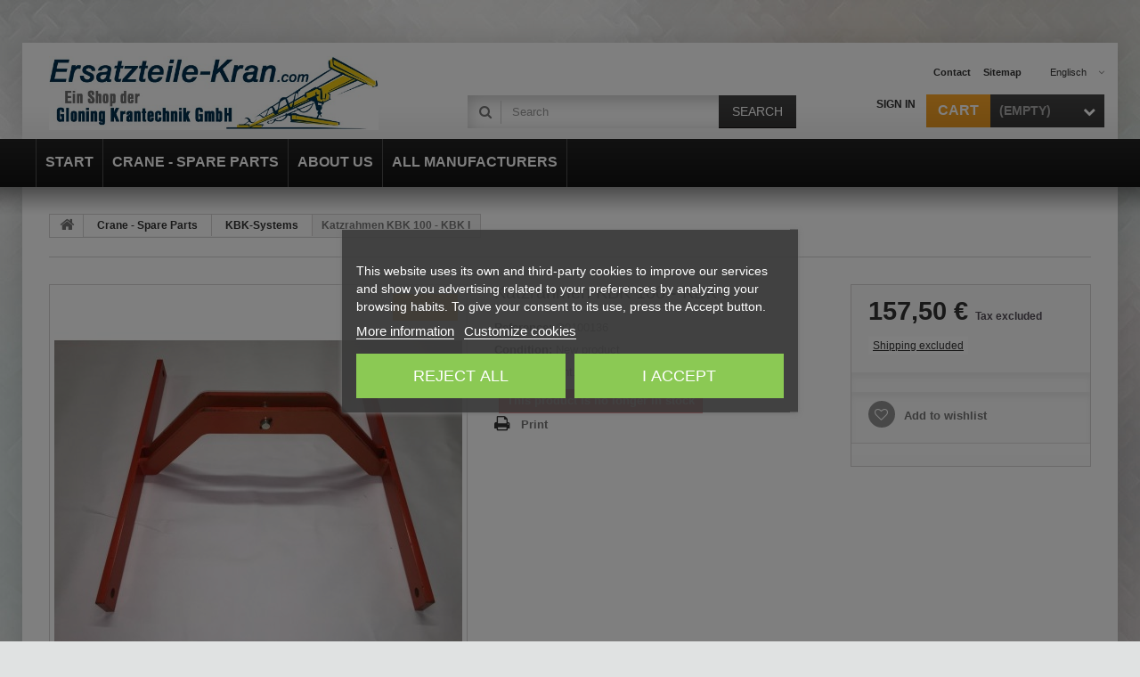

--- FILE ---
content_type: text/html; charset=utf-8
request_url: https://www.ersatzteile-kran.com/en/kbk-systems/243-katzrahmen-kbk-100-kbk-i.html
body_size: 16737
content:
<!DOCTYPE HTML>
<!--[if lt IE 7]> <html class="no-js lt-ie9 lt-ie8 lt-ie7" lang="en-en"><![endif]-->
<!--[if IE 7]><html class="no-js lt-ie9 lt-ie8 ie7" lang="en-en"><![endif]-->
<!--[if IE 8]><html class="no-js lt-ie9 ie8" lang="en-en"><![endif]-->
<!--[if gt IE 8]> <html class="no-js ie9" lang="en-en"><![endif]-->
<html lang="en-en">
	<head>
		<meta charset="utf-8" />
		<title>Katzrahmen KBK 100 - KBK I - Gloning Krantechnik GmbH</title>
					<meta name="description" content="Hersteller Ident.-Nr: 98060044" />
						<meta name="generator" content="PrestaShop" />
		<meta name="robots" content="index,follow" />
		<meta name="viewport" content="width=device-width, minimum-scale=0.25, maximum-scale=1.6, initial-scale=1.0" />
		<meta name="apple-mobile-web-app-capable" content="yes" />
		<link rel="icon" type="image/vnd.microsoft.icon" href="/img/favicon.ico?1674459895" />
		<link rel="shortcut icon" type="image/x-icon" href="/img/favicon.ico?1674459895" />
									<link rel="stylesheet" href="/themes/specialdev204-bootstrap/css/global.css" type="text/css" media="all" />
							<link rel="stylesheet" href="/themes/specialdev204-bootstrap/css/autoload/highdpi.css" type="text/css" media="all" />
							<link rel="stylesheet" href="/themes/specialdev204-bootstrap/css/autoload/responsive-tables.css" type="text/css" media="all" />
							<link rel="stylesheet" href="/themes/specialdev204-bootstrap/css/autoload/uniform.default.css" type="text/css" media="all" />
							<link rel="stylesheet" href="/js/jquery/plugins/fancybox/jquery.fancybox.css" type="text/css" media="all" />
							<link rel="stylesheet" href="/themes/specialdev204-bootstrap/css/product.css" type="text/css" media="all" />
							<link rel="stylesheet" href="/themes/specialdev204-bootstrap/css/print.css" type="text/css" media="print" />
							<link rel="stylesheet" href="/js/jquery/plugins/bxslider/jquery.bxslider.css" type="text/css" media="all" />
							<link rel="stylesheet" href="/modules/lgcookieslaw/views/css/lgcookieslaw_1_1.css" type="text/css" media="all" />
							<link rel="stylesheet" href="/modules/lgcookieslaw/views/css/front.css" type="text/css" media="all" />
							<link rel="stylesheet" href="/modules/lgcookieslaw/views/css/plugins/tooltipster/tooltipster.bundle.min.css" type="text/css" media="all" />
							<link rel="stylesheet" href="/modules/lgcookieslaw/views/css/plugins/tooltipster/tooltipster.borderless.min.css" type="text/css" media="all" />
							<link rel="stylesheet" href="/modules/lgcookieslaw/views/css/plugins/fancybox/jquery.fancybox.css" type="text/css" media="all" />
							<link rel="stylesheet" href="/themes/specialdev204-bootstrap/css/modules/blockcart/blockcart.css" type="text/css" media="all" />
							<link rel="stylesheet" href="/themes/specialdev204-bootstrap/css/modules/blockcategories/blockcategories.css" type="text/css" media="all" />
							<link rel="stylesheet" href="/themes/specialdev204-bootstrap/css/modules/blockcurrencies/blockcurrencies.css" type="text/css" media="all" />
							<link rel="stylesheet" href="/themes/specialdev204-bootstrap/css/modules/blocklanguages/blocklanguages.css" type="text/css" media="all" />
							<link rel="stylesheet" href="/themes/specialdev204-bootstrap/css/modules/blocknewsletter/blocknewsletter.css" type="text/css" media="all" />
							<link rel="stylesheet" href="/themes/specialdev204-bootstrap/css/modules/blocksearch/blocksearch.css" type="text/css" media="all" />
							<link rel="stylesheet" href="/js/jquery/plugins/autocomplete/jquery.autocomplete.css" type="text/css" media="all" />
							<link rel="stylesheet" href="/themes/specialdev204-bootstrap/css/modules/blocktags/blocktags.css" type="text/css" media="all" />
							<link rel="stylesheet" href="/themes/specialdev204-bootstrap/css/modules/blocktopmenu/css/superfish-modified.css" type="text/css" media="all" />
							<link rel="stylesheet" href="/themes/specialdev204-bootstrap/css/modules/blockuserinfo/blockuserinfo.css" type="text/css" media="all" />
							<link rel="stylesheet" href="/themes/specialdev204-bootstrap/css/modules/blockviewed/blockviewed.css" type="text/css" media="all" />
							<link rel="stylesheet" href="/themes/specialdev204-bootstrap/css/modules/blockwishlist/blockwishlist.css" type="text/css" media="all" />
							<link rel="stylesheet" href="/themes/specialdev204-bootstrap/css/modules/productcomments/productcomments.css" type="text/css" media="all" />
							<link rel="stylesheet" href="/themes/specialdev204-bootstrap/css/modules/blockpermanentlinks/blockpermanentlinks.css" type="text/css" media="all" />
							<link rel="stylesheet" href="/modules/paypal/views/css/paypal.css" type="text/css" media="all" />
							<link rel="stylesheet" href="/modules/sdthemeconfigurator/views/css/hooks.css" type="text/css" media="all" />
							<link rel="stylesheet" href="/themes/specialdev204-bootstrap/css/modules/mailalerts/mailalerts.css" type="text/css" media="all" />
							<link rel="stylesheet" href="/modules/advancedeucompliance/views/css/aeuc_front.css" type="text/css" media="all" />
							<link rel="stylesheet" href="/themes/specialdev204-bootstrap/css/product_list.css" type="text/css" media="all" />
										<script type="text/javascript">
var CUSTOMIZE_TEXTFIELD = 1;
var FancyboxI18nClose = 'Close';
var FancyboxI18nNext = 'Next';
var FancyboxI18nPrev = 'Previous';
var PS_CATALOG_MODE = false;
var added_to_wishlist = 'The product was successfully added to your wishlist.';
var ajax_allowed = true;
var ajaxsearch = true;
var allowBuyWhenOutOfStock = false;
var attribute_anchor_separator = '-';
var attributesCombinations = [];
var availableLaterValue = '';
var availableNowValue = '';
var baseDir = 'https://www.ersatzteile-kran.com/';
var baseUri = 'https://www.ersatzteile-kran.com/';
var blocksearch_type = 'top';
var confirm_report_message = 'Are you sure that you want to report this comment?';
var contentOnly = false;
var currency = {"id":1,"name":"Euro","iso_code":"EUR","iso_code_num":"978","sign":"\u20ac","blank":"1","conversion_rate":"1.000000","deleted":"0","format":"2","decimals":"1","active":"1","prefix":"","suffix":" \u20ac","id_shop_list":null,"force_id":false};
var currencyBlank = 1;
var currencyFormat = 2;
var currencyRate = 1;
var currencySign = '€';
var currentDate = '2026-01-11 03:21:11';
var customerGroupWithoutTax = true;
var customizationFields = false;
var customizationId = null;
var customizationIdMessage = 'Customization #';
var default_eco_tax = 0;
var delete_txt = 'Delete';
var displayList = false;
var displayPrice = 1;
var doesntExist = 'This combination does not exist for this product. Please select another combination.';
var doesntExistNoMore = 'This product is no longer in stock';
var doesntExistNoMoreBut = 'with those attributes but is available with others.';
var ecotaxTax_rate = 0;
var fieldRequired = 'Please fill in all the required fields before saving your customization.';
var freeProductTranslation = 'Free!';
var freeShippingTranslation = 'Free shipping!';
var generated_date = 1768098071;
var groupReduction = 0;
var hasDeliveryAddress = false;
var idDefaultImage = 574;
var id_lang = 2;
var id_product = 243;
var img_dir = 'https://www.ersatzteile-kran.com/themes/specialdev204-bootstrap/img/';
var img_prod_dir = 'https://www.ersatzteile-kran.com/img/p/';
var img_ps_dir = 'https://www.ersatzteile-kran.com/img/';
var instantsearch = false;
var isGuest = 0;
var isLogged = 0;
var isMobile = false;
var jqZoomEnabled = false;
var loggin_required = 'You must be logged in to manage your wishlist.';
var maxQuantityToAllowDisplayOfLastQuantityMessage = 3;
var minimalQuantity = 1;
var moderation_active = true;
var mywishlist_url = 'https://www.ersatzteile-kran.com/en/module/blockwishlist/mywishlist';
var noTaxForThisProduct = false;
var oosHookJsCodeFunctions = [];
var page_name = 'product';
var placeholder_blocknewsletter = 'Enter your e-mail';
var priceDisplayMethod = 1;
var priceDisplayPrecision = 2;
var productAvailableForOrder = true;
var productBasePriceTaxExcl = 157.5;
var productBasePriceTaxExcluded = 157.5;
var productBasePriceTaxIncl = 187.425;
var productHasAttributes = false;
var productPrice = 157.5;
var productPriceTaxExcluded = 157.5;
var productPriceTaxIncluded = 187.425;
var productPriceWithoutReduction = 157.5;
var productReference = 'Q0100136';
var productShowPrice = true;
var productUnitPriceRatio = 0;
var product_fileButtonHtml = 'Choose File';
var product_fileDefaultHtml = 'No file selected';
var product_specific_price = [];
var productcomment_added = 'Your comment has been added!';
var productcomment_added_moderation = 'Your comment has been added and will be available once approved by a moderator.';
var productcomment_ok = 'OK';
var productcomment_title = 'New comment';
var productcomments_controller_url = 'https://www.ersatzteile-kran.com/en/module/productcomments/default';
var productcomments_url_rewrite = true;
var quantitiesDisplayAllowed = true;
var quantityAvailable = 0;
var quickView = true;
var reduction_percent = 0;
var reduction_price = 0;
var removingLinkText = 'remove this product from my cart';
var roundMode = 2;
var search_url = 'https://www.ersatzteile-kran.com/en/suche';
var secure_key = '562f19633db6759eeaa5ce6b35cd95cf';
var specific_currency = false;
var specific_price = 0;
var static_token = 'ba10a9d4a8025676d9d78acce426b5f7';
var stock_management = 1;
var taxRate = 19;
var toBeDetermined = 'To be determined';
var token = 'ba10a9d4a8025676d9d78acce426b5f7';
var uploading_in_progress = 'Uploading in progress, please be patient.';
var usingSecureMode = true;
var wishlistProductsIds = false;
</script>

						<script type="text/javascript" src="/js/jquery/jquery-1.11.0.min.js"></script>
						<script type="text/javascript" src="/js/jquery/jquery-migrate-1.2.1.min.js"></script>
						<script type="text/javascript" src="/js/jquery/plugins/jquery.easing.js"></script>
						<script type="text/javascript" src="/js/tools.js"></script>
						<script type="text/javascript" src="/themes/specialdev204-bootstrap/js/global.js"></script>
						<script type="text/javascript" src="/themes/specialdev204-bootstrap/js/autoload/10-bootstrap.min.js"></script>
						<script type="text/javascript" src="/themes/specialdev204-bootstrap/js/autoload/15-jquery.total-storage.min.js"></script>
						<script type="text/javascript" src="/themes/specialdev204-bootstrap/js/autoload/15-jquery.uniform-modified.js"></script>
						<script type="text/javascript" src="/js/jquery/plugins/fancybox/jquery.fancybox.js"></script>
						<script type="text/javascript" src="/themes/specialdev204-bootstrap/js/products-comparison.js"></script>
						<script type="text/javascript" src="/js/jquery/plugins/jquery.idTabs.js"></script>
						<script type="text/javascript" src="/js/jquery/plugins/jquery.scrollTo.js"></script>
						<script type="text/javascript" src="/js/jquery/plugins/jquery.serialScroll.js"></script>
						<script type="text/javascript" src="/js/jquery/plugins/bxslider/jquery.bxslider.js"></script>
						<script type="text/javascript" src="/themes/specialdev204-bootstrap/js/product.js"></script>
						<script type="text/javascript" src="/modules/lgcookieslaw/views/js/plugins/tooltipster/tooltipster.bundle.min.js"></script>
						<script type="text/javascript" src="/modules/lgcookieslaw/views/js/front.js"></script>
						<script type="text/javascript" src="/modules/lgcookieslaw/views/js/plugins/fancybox/jquery.fancybox.js"></script>
						<script type="text/javascript" src="/themes/specialdev204-bootstrap/js/modules/blockcart/ajax-cart.js"></script>
						<script type="text/javascript" src="/themes/specialdev204-bootstrap/js/tools/treeManagement.js"></script>
						<script type="text/javascript" src="/themes/specialdev204-bootstrap/js/modules/blocknewsletter/blocknewsletter.js"></script>
						<script type="text/javascript" src="/js/jquery/plugins/autocomplete/jquery.autocomplete.js"></script>
						<script type="text/javascript" src="/themes/specialdev204-bootstrap/js/modules/blocksearch/blocksearch.js"></script>
						<script type="text/javascript" src="/themes/specialdev204-bootstrap/js/modules/blocktopmenu/js/hoverIntent.js"></script>
						<script type="text/javascript" src="/themes/specialdev204-bootstrap/js/modules/blocktopmenu/js/superfish-modified.js"></script>
						<script type="text/javascript" src="/themes/specialdev204-bootstrap/js/modules/blocktopmenu/js/blocktopmenu.js"></script>
						<script type="text/javascript" src="/themes/specialdev204-bootstrap/js/modules/blockwishlist/js/ajax-wishlist.js"></script>
						<script type="text/javascript" src="/modules/productcomments/js/jquery.rating.pack.js"></script>
						<script type="text/javascript" src="/themes/specialdev204-bootstrap/js/modules/mailalerts/mailalerts.js"></script>
						<script type="text/javascript" src="/modules/productcomments/js/jquery.textareaCounter.plugin.js"></script>
						<script type="text/javascript" src="/themes/specialdev204-bootstrap/js/modules/productcomments/js/productcomments.js"></script>
							
<script type="text/javascript">
    var lgcookieslaw_consent_mode = 0;
    var lgcookieslaw_ms_consent_mode = 0;
    var lgcookieslaw_banner_url_ajax_controller = "https://www.ersatzteile-kran.com/en/module/lgcookieslaw/ajax"; 
    var lgcookieslaw_cookie_values = null; 
    var lgcookieslaw_saved_preferences = 0;
    var lgcookieslaw_ajax_calls_token = "0bec67a1ae81478a0cf791b78a0d8ae9";
    var lgcookieslaw_reload = 0;
    var lgcookieslaw_block_navigation = 1;
    var lgcookieslaw_banner_position = 3;
    var lgcookieslaw_show_fixed_button = 1;
    var lgcookieslaw_save_user_consent = 1;
    var lgcookieslaw_reject_cookies_when_closing_banner = 0;
    var lgcookieslaw_id_banner = "683232be13c44";
</script>

    
 
<script defer type="text/javascript">/*
 *
 *  2007-2024 PayPal
 *
 *  NOTICE OF LICENSE
 *
 *  This source file is subject to the Academic Free License (AFL 3.0)
 *  that is bundled with this package in the file LICENSE.txt.
 *  It is also available through the world-wide-web at this URL:
 *  http://opensource.org/licenses/afl-3.0.php
 *  If you did not receive a copy of the license and are unable to
 *  obtain it through the world-wide-web, please send an email
 *  to license@prestashop.com so we can send you a copy immediately.
 *
 *  DISCLAIMER
 *
 *  Do not edit or add to this file if you wish to upgrade PrestaShop to newer
 *  versions in the future. If you wish to customize PrestaShop for your
 *  needs please refer to http://www.prestashop.com for more information.
 *
 *  @author 2007-2024 PayPal
 *  @author 202 ecommerce <tech@202-ecommerce.com>
 *  @copyright PayPal
 *  @license http://opensource.org/licenses/osl-3.0.php Open Software License (OSL 3.0)
 *
 */


    

function updateFormDatas()
{
	var nb = $('#quantity_wanted').val();
	var id = $('#idCombination').val();

	$('.paypal_payment_form input[name=quantity]').val(nb);
	$('.paypal_payment_form input[name=id_p_attr]').val(id);
}
	
$(document).ready( function() {
    
		var baseDirPP = baseDir.replace('http:', 'https:');
		
	if($('#in_context_checkout_enabled').val() != 1)
	{
        $(document).on('click','#payment_paypal_express_checkout', function() {
			$('#paypal_payment_form_cart').submit();
			return false;
		});
	}


	var jquery_version = $.fn.jquery.split('.');
	if(jquery_version[0]>=1 && jquery_version[1] >= 7)
	{
		$('body').on('submit',".paypal_payment_form", function () {
			updateFormDatas();
		});
	}
	else {
		$('.paypal_payment_form').live('submit', function () {
			updateFormDatas();
		});
	}

	function displayExpressCheckoutShortcut() {
		var id_product = $('input[name="id_product"]').val();
		var id_product_attribute = $('input[name="id_product_attribute"]').val();
		$.ajax({
			type: "GET",
			url: baseDirPP+'/modules/paypal/express_checkout/ajax.php',
			data: { get_qty: "1", id_product: id_product, id_product_attribute: id_product_attribute },
			cache: false,
			success: function(result) {
				if (result == '1') {
					$('#container_express_checkout').slideDown();
				} else {
					$('#container_express_checkout').slideUp();
				}
				return true;
			}
		});
	}

	$('select[name^="group_"]').change(function () {
		setTimeout(function(){displayExpressCheckoutShortcut()}, 500);
	});

	$('.color_pick').click(function () {
		setTimeout(function(){displayExpressCheckoutShortcut()}, 500);
	});

    if($('body#product').length > 0) {
        setTimeout(function(){displayExpressCheckoutShortcut()}, 500);
    }
	
	
			

	var modulePath = 'modules/paypal';
	var subFolder = '/integral_evolution';

	var fullPath = baseDirPP + modulePath + subFolder;
	var confirmTimer = false;
		
	if ($('form[target="hss_iframe"]').length == 0) {
		if ($('select[name^="group_"]').length > 0)
			displayExpressCheckoutShortcut();
		return false;
	} else {
		checkOrder();
	}

	function checkOrder() {
		if(confirmTimer == false)
			confirmTimer = setInterval(getOrdersCount, 1000);
	}

	});


</script>
<link rel="canonical" href="https://www.ersatzteile-kran.com/en/kbk-systems/243-katzrahmen-kbk-100-kbk-i.html" />
		<!--[if IE 8]>
		<script src="https://oss.maxcdn.com/libs/html5shiv/3.7.0/html5shiv.js"></script>
		<script src="https://oss.maxcdn.com/libs/respond.js/1.3.0/respond.min.js"></script>
		<![endif]-->
	</head>
	<body id="product" class="product product-243 product-katzrahmen-kbk-100-kbk-i category-15 category-kbk-systems hide-left-column hide-right-column lang_en">
					<div id="page">
			<div class="header-container">
				<header id="header">
																										<div class="nav">
							<div class="container">
								<div class="row">
									<nav><div id="header_logo">
	<a href="https://www.ersatzteile-kran.com/" title="Gloning Krantechnik GmbH">
		<img class="logo img-responsive" src="https://www.ersatzteile-kran.com/img/wwwersatzteile-krancom-logo-1446444336.jpg" alt="Gloning Krantechnik GmbH"/>
	</a>
</div><!-- Block languages module -->
	<div id="languages-block-top" class="languages-block">
														<div class="current">
					<span>Englisch</span>
				</div>
							<ul id="first-languages" class="languages-block_ul toogle_content">
							<li >
																				<a href="https://www.ersatzteile-kran.com/de/kbk-systeme/243-katzrahmen-kbk-100-kbk-i.html" title="Deutsch (German)">
															<span>Deutsch</span>
									</a>
								</li>
							<li class="selected">
										<span>Englisch</span>
								</li>
					</ul>
	</div>
<!-- /Block languages module -->
<!-- Block permanent links module HEADER -->
<ul id="header_links">
	<li id="header_link_contact"><a href="https://www.ersatzteile-kran.com/en/kontaktieren-sie-uns" title="contact">contact</a></li>
	<li id="header_link_sitemap"><a href="https://www.ersatzteile-kran.com/en/sitemap" title="sitemap">sitemap</a></li>
</ul>
<!-- /Block permanent links module HEADER -->
<!-- MODULE Block cart -->
<div class="block-shopping_cart clearfix">
	<div class="shopping_cart">
		<a href="https://www.ersatzteile-kran.com/en/bestellung" title="View my shopping cart" rel="nofollow">
			<b><em>Cart</em></b>
			<span class="ajax_cart_quantity unvisible">0</span>
			<span class="ajax_cart_product_txt unvisible">Product</span>
			<span class="ajax_cart_product_txt_s unvisible">Products</span>
			<span class="ajax_cart_total unvisible">
							</span>
			<span class="ajax_cart_no_product">(empty)</span>
					</a>
					<div class="cart_block block exclusive">
				<div class="block_content">
					<!-- block list of products -->
					<div class="cart_block_list">
												<p class="cart_block_no_products">
							No products
						</p>
																		<div class="cart-prices">
							<div class="cart-prices-line first-line">
								<span class="price cart_block_shipping_cost ajax_cart_shipping_cost unvisible">
																			 To be determined																	</span>
								<span class="unvisible">
									Shipping
								</span>
							</div>
																					<div class="cart-prices-line last-line">
								<span class="price cart_block_total ajax_block_cart_total">0,00 €</span>
								<span>Total</span>
							</div>
															<p>
																	Prices are tax excluded
																</p>
													</div>
						<p class="cart-buttons">
							<a id="button_order_cart" class="btn btn-default button button-small" href="https://www.ersatzteile-kran.com/en/bestellung" title="Check out" rel="nofollow">
								<span>
									Check out<i class="icon-chevron-right right"></i>
								</span>
							</a>
						</p>
					</div>
				</div>
			</div><!-- .cart_block -->
			</div>
</div>

	<div id="layer_cart">
		<div class="clearfix">
			<div class="layer_cart_product col-xs-12 col-md-6">
				<span class="cross" title="Close window"></span>
				<span class="title">
					<i class="icon-check"></i>Product successfully added to your shopping cart
				</span>
				<div class="product-image-container layer_cart_img">
				</div>
				<div class="layer_cart_product_info">
					<span id="layer_cart_product_title" class="product-name"></span>
					<span id="layer_cart_product_attributes"></span>
					<div>
						<strong class="dark">Quantity</strong>
						<span id="layer_cart_product_quantity"></span>
					</div>
					<div>
						<strong class="dark">Total</strong>
						<span id="layer_cart_product_price"></span>
					</div>
				</div>
			</div>
			<div class="layer_cart_cart col-xs-12 col-md-6">
				<span class="title">
					<!-- Plural Case [both cases are needed because page may be updated in Javascript] -->
					<span class="ajax_cart_product_txt_s  unvisible">
						There are <span class="ajax_cart_quantity">0</span> items in your cart.
					</span>
					<!-- Singular Case [both cases are needed because page may be updated in Javascript] -->
					<span class="ajax_cart_product_txt ">
						There is 1 item in your cart.
					</span>
				</span>
				<div class="layer_cart_row">
					<strong class="dark">
						Total products
																					(tax excl.)
																		</strong>
					<span class="ajax_block_products_total">
											</span>
				</div>

								<div class="layer_cart_row">
					<strong class="dark unvisible">
						Total shipping&nbsp;(tax excl.)					</strong>
					<span class="ajax_cart_shipping_cost unvisible">
													 To be determined											</span>
				</div>
								<div class="layer_cart_row">
					<strong class="dark">
						Total
																					(tax excl.)
																		</strong>
					<span class="ajax_block_cart_total">
											</span>
				</div>
				<div class="button-container">
					<span class="continue btn btn-default button exclusive-medium" title="Continue shopping">
						<span>
							<i class="icon-chevron-left left"></i>Continue shopping
						</span>
					</span>
					<a class="btn btn-default button button-medium"	href="https://www.ersatzteile-kran.com/en/bestellung" title="Proceed to checkout" rel="nofollow">
						<span>
							Proceed to checkout<i class="icon-chevron-right right"></i>
						</span>
					</a>
				</div>
			</div>
		</div>
		<div class="crossseling"></div>
	</div> <!-- #layer_cart -->
	<div class="layer_cart_overlay"></div>

<!-- /MODULE Block cart -->
<!-- Block user information module NAV  -->
<div class="block-user_info">
	<div class="header_user_info">
					<a class="login" href="https://www.ersatzteile-kran.com/en/mein-Konto" rel="nofollow" title="Log in to your customer account">
				Sign in
			</a>
			</div>
	</div>
<!-- /Block usmodule NAV --><!-- Block search module TOP -->
<div id="search_block_top" class="clearfix">
	<form id="searchbox" method="get" action="//www.ersatzteile-kran.com/en/suche" >
		<input type="hidden" name="controller" value="search" />
		<input type="hidden" name="orderby" value="position" />
		<input type="hidden" name="orderway" value="desc" />
		<input class="search_query form-control" type="text" id="search_query_top" name="search_query" placeholder="Search" value="" />
		<button type="submit" name="submit_search" class="btn btn-default button-search">
			<span>Search</span>
		</button>
	</form>
</div>
<!-- /Block search module TOP --></nav>
								</div>
							</div>
						</div>
										<div>
						<div class="row-top">
							<div class="container">
								<div class="row">
										<!-- Menu -->
	<div id="block_top_menu" class="sf-contener clearfix">
		<div class="cat-title">Menu</div>
		<ul class="sf-menu clearfix menu-content">
			<li><a href="https://www.ersatzteile-kran.com/en/" title="Start">Start</a><ul><li><a href="https://www.ersatzteile-kran.com/en/12-crane-spare-parts" title="Crane - Spare Parts">Crane - Spare Parts</a><ul><li><a href="https://www.ersatzteile-kran.com/en/13-rope-hoist" title="Rope Hoist">Rope Hoist</a></li><li><a href="https://www.ersatzteile-kran.com/en/14-chain-hoist" title="Chain Hoist">Chain Hoist</a></li><li><a href="https://www.ersatzteile-kran.com/en/15-kbk-systems" title="KBK-Systems">KBK-Systems</a></li><li><a href="https://www.ersatzteile-kran.com/en/16-wheel-blocks" title="Wheel Blocks">Wheel Blocks</a></li><li><a href="https://www.ersatzteile-kran.com/en/17-rope-guides" title="Rope Guides">Rope Guides</a></li><li><a href="https://www.ersatzteile-kran.com/en/18-drives-gearbox-motors" title="Drives / Gearbox Motors">Drives / Gearbox Motors</a></li><li><a href="https://www.ersatzteile-kran.com/en/19-breaks" title="Breaks">Breaks</a></li><li><a href="https://www.ersatzteile-kran.com/en/20-load-hooks" title="Load Hooks">Load Hooks</a></li><li><a href="https://www.ersatzteile-kran.com/en/21-trolleys" title="Trolleys">Trolleys</a></li><li><a href="https://www.ersatzteile-kran.com/en/22-ropes" title="Ropes">Ropes</a></li><li><a href="https://www.ersatzteile-kran.com/en/26-radio-control-systems" title="Radio Control Systems">Radio Control Systems</a></li><li><a href="https://www.ersatzteile-kran.com/en/27-control-switch" title="Control Switch">Control Switch</a></li><li><a href="https://www.ersatzteile-kran.com/en/28-electro-components" title="Electro-Components">Electro-Components</a></li><li><a href="https://www.ersatzteile-kran.com/en/29-power-supply" title="Power Supply">Power Supply</a></li><li><a href="https://www.ersatzteile-kran.com/en/30-rope-sheaves" title="Rope Sheaves">Rope Sheaves</a></li><li><a href="https://www.ersatzteile-kran.com/en/33-hb-systems" title="HB-Systems">HB-Systems</a></li></ul></li><li><a href="https://www.ersatzteile-kran.com/en/31-used" title="Used">Used</a><ul><li><a href="https://www.ersatzteile-kran.com/en/32-rope-hoists" title="Rope Hoists">Rope Hoists</a></li></ul></li></ul></li><li><a href="https://www.ersatzteile-kran.com/en/12-crane-spare-parts" title="Crane - Spare Parts">Crane - Spare Parts</a><ul><li><a href="https://www.ersatzteile-kran.com/en/13-rope-hoist" title="Rope Hoist">Rope Hoist</a></li><li><a href="https://www.ersatzteile-kran.com/en/14-chain-hoist" title="Chain Hoist">Chain Hoist</a></li><li><a href="https://www.ersatzteile-kran.com/en/15-kbk-systems" title="KBK-Systems">KBK-Systems</a></li><li><a href="https://www.ersatzteile-kran.com/en/16-wheel-blocks" title="Wheel Blocks">Wheel Blocks</a></li><li><a href="https://www.ersatzteile-kran.com/en/17-rope-guides" title="Rope Guides">Rope Guides</a></li><li><a href="https://www.ersatzteile-kran.com/en/18-drives-gearbox-motors" title="Drives / Gearbox Motors">Drives / Gearbox Motors</a></li><li><a href="https://www.ersatzteile-kran.com/en/19-breaks" title="Breaks">Breaks</a></li><li><a href="https://www.ersatzteile-kran.com/en/20-load-hooks" title="Load Hooks">Load Hooks</a></li><li><a href="https://www.ersatzteile-kran.com/en/21-trolleys" title="Trolleys">Trolleys</a></li><li><a href="https://www.ersatzteile-kran.com/en/22-ropes" title="Ropes">Ropes</a></li><li><a href="https://www.ersatzteile-kran.com/en/26-radio-control-systems" title="Radio Control Systems">Radio Control Systems</a></li><li><a href="https://www.ersatzteile-kran.com/en/27-control-switch" title="Control Switch">Control Switch</a></li><li><a href="https://www.ersatzteile-kran.com/en/28-electro-components" title="Electro-Components">Electro-Components</a></li><li><a href="https://www.ersatzteile-kran.com/en/29-power-supply" title="Power Supply">Power Supply</a></li><li><a href="https://www.ersatzteile-kran.com/en/30-rope-sheaves" title="Rope Sheaves">Rope Sheaves</a></li><li><a href="https://www.ersatzteile-kran.com/en/33-hb-systems" title="HB-Systems">HB-Systems</a></li></ul></li><li><a href="https://www.ersatzteile-kran.com/en/content/4-about-us" title="about us">about us</a></li>
<li><a href="https://www.ersatzteile-kran.com/en/hersteller" title="All manufacturers">All manufacturers</a><ul>
<li><a href="https://www.ersatzteile-kran.com/en/3_abus" title="ABUS">ABUS</a></li>
<li><a href="https://www.ersatzteile-kran.com/en/10_bonfiglioli" title="Bonfiglioli">Bonfiglioli</a></li>
<li><a href="https://www.ersatzteile-kran.com/en/1_demag" title="Demag">Demag</a></li>
<li><a href="https://www.ersatzteile-kran.com/en/6_hbc-radiomatic" title="HBC radiomatic">HBC radiomatic</a></li>
<li><a href="https://www.ersatzteile-kran.com/en/4_rstahl" title="R.Stahl">R.Stahl</a></li>
<li><a href="https://www.ersatzteile-kran.com/en/8_schneider-electric" title="Schneider Electric">Schneider Electric</a></li>
<li><a href="https://www.ersatzteile-kran.com/en/11_sew" title="SEW">SEW</a></li>
<li><a href="https://www.ersatzteile-kran.com/en/5_sonstige" title="Sonstige">Sonstige</a></li>
<li><a href="https://www.ersatzteile-kran.com/en/2_swf" title="SWF">SWF</a></li>
<li><a href="https://www.ersatzteile-kran.com/en/7_telemecanique" title="Telemecanique">Telemecanique</a></li>
<li><a href="https://www.ersatzteile-kran.com/en/9_vahle" title="VAHLE">VAHLE</a></li>
</ul>
					</ul>
	</div>
	<!--/ Menu -->

								</div>
							</div>
						</div>
					</div>
				</header>
			</div>
			<div class="container-out">
			<div class="columns-container">
				<div id="columns" class="container">
											
<!-- Breadcrumb -->
<div class="breadcrumb clearfix">
	<a class="home" href="https://www.ersatzteile-kran.com/" title="Return to Home"><i class="icon-home"></i></a>
			<span class="navigation-pipe">&gt;</span>
					<span class="navigation_page"><span itemscope itemtype="http://data-vocabulary.org/Breadcrumb"><a itemprop="url" href="https://www.ersatzteile-kran.com/en/12-crane-spare-parts" title="Crane - Spare Parts" ><span itemprop="title">Crane - Spare Parts</span></a></span><span class="navigation-pipe">></span><span itemscope itemtype="http://data-vocabulary.org/Breadcrumb"><a itemprop="url" href="https://www.ersatzteile-kran.com/en/15-kbk-systems" title="KBK-Systems" ><span itemprop="title">KBK-Systems</span></a></span><span class="navigation-pipe">></span>Katzrahmen KBK 100 - KBK I</span>
			</div>
<!-- /Breadcrumb -->

										<div id="slider_row" class="row">
																	</div>
					<div class="row">
																		<div id="center_column" class="center_column col-xs-12 col-sm-12">
	

							<div itemscope itemtype="https://schema.org/Product">
	<meta itemprop="url" content="https://www.ersatzteile-kran.com/en/kbk-systems/243-katzrahmen-kbk-100-kbk-i.html">
	<div class="primary_block row">
					<div class="container">
				<div class="top-hr"></div>
			</div>
								<!-- left infos-->
		<div class="pb-left-column col-xs-12 col-sm-4 col-md-5">
			<!-- product img-->
			<div id="image-block" class="clearfix">
													<span class="sale-box no-print">
						<span class="sale-label">Sale!</span>
					</span>
													<span id="view_full_size">
													<img id="bigpic" itemprop="image" src="https://www.ersatzteile-kran.com/574-large_default/katzrahmen-kbk-100-kbk-i.jpg" title="Katzrahmen KBK 100 - KBK I" alt="Katzrahmen KBK 100 - KBK I" width="458" height="458"/>
															<span class="span_link no-print">View larger</span>
																		</span>
							</div> <!-- end image-block -->
							<!-- thumbnails -->
				<div id="views_block" class="clearfix ">
											<span class="view_scroll_spacer">
							<a id="view_scroll_left" class="" title="Other views" href="javascript:{}">
								Previous
							</a>
						</span>
										<div id="thumbs_list">
						<ul id="thumbs_list_frame">
																																																						<li id="thumbnail_574">
									<a href="https://www.ersatzteile-kran.com/574-thickbox_default/katzrahmen-kbk-100-kbk-i.jpg"	data-fancybox-group="other-views" class="fancybox shown" title="Katzrahmen KBK 100 - KBK I">
										<img class="img-responsive" id="thumb_574" src="https://www.ersatzteile-kran.com/574-cart_default/katzrahmen-kbk-100-kbk-i.jpg" alt="Katzrahmen KBK 100 - KBK I" title="Katzrahmen KBK 100 - KBK I" height="80" width="80" itemprop="image" />
									</a>
								</li>
																																																<li id="thumbnail_575">
									<a href="https://www.ersatzteile-kran.com/575-thickbox_default/katzrahmen-kbk-100-kbk-i.jpg"	data-fancybox-group="other-views" class="fancybox" title="Katzrahmen KBK 100 - KBK I">
										<img class="img-responsive" id="thumb_575" src="https://www.ersatzteile-kran.com/575-cart_default/katzrahmen-kbk-100-kbk-i.jpg" alt="Katzrahmen KBK 100 - KBK I" title="Katzrahmen KBK 100 - KBK I" height="80" width="80" itemprop="image" />
									</a>
								</li>
																																																<li id="thumbnail_576" class="last">
									<a href="https://www.ersatzteile-kran.com/576-thickbox_default/katzrahmen-kbk-100-kbk-i.jpg"	data-fancybox-group="other-views" class="fancybox" title="Katzrahmen KBK 100 - KBK I">
										<img class="img-responsive" id="thumb_576" src="https://www.ersatzteile-kran.com/576-cart_default/katzrahmen-kbk-100-kbk-i.jpg" alt="Katzrahmen KBK 100 - KBK I" title="Katzrahmen KBK 100 - KBK I" height="80" width="80" itemprop="image" />
									</a>
								</li>
																			</ul>
					</div> <!-- end thumbs_list -->
											<a id="view_scroll_right" title="Other views" href="javascript:{}">
							Next
						</a>
									</div> <!-- end views-block -->
				<!-- end thumbnails -->
										<p class="resetimg clear no-print">
					<span id="wrapResetImages" style="display: none;">
						<a href="https://www.ersatzteile-kran.com/en/kbk-systems/243-katzrahmen-kbk-100-kbk-i.html" data-id="resetImages">
							<i class="icon-repeat"></i>
							Display all pictures
						</a>
					</span>
				</p>
					</div> <!-- end pb-left-column -->
		<!-- end left infos-->
		<!-- center infos -->
		<div class="pb-center-column col-xs-12 col-sm-4">
						<h1 itemprop="name">Katzrahmen KBK 100 - KBK I</h1>
			<p id="product_reference">
				<label>Reference: </label>
				<span class="editable" itemprop="sku" content="Q0100136">Q0100136</span>
			</p>
						<p id="product_condition">
				<label>Condition: </label>
									<link itemprop="itemCondition" href="https://schema.org/NewCondition"/>
					<span class="editable">New product</span>
							</p>
										<div id="short_description_block">
											<div id="short_description_content" class="rte align_justify" itemprop="description"><p>Hersteller Ident.-Nr: 98060044</p></div>
					
										<!---->
				</div> <!-- end short_description_block -->
										<!-- number of item in stock -->
				<p id="pQuantityAvailable" style="display: none;">
					<span id="quantityAvailable">0</span>
					<span  id="quantityAvailableTxt">Item</span>
					<span  id="quantityAvailableTxtMultiple">Items</span>
				</p>
						<!-- availability or doesntExist -->
			<p id="availability_statut">
				
				<span id="availability_value" class="label label-danger">This product is no longer in stock</span>
			</p>
											<p class="warning_inline" id="last_quantities" style="display: none" >Warning: Last items in stock!</p>
						<p id="availability_date" style="display: none;">
				<span id="availability_date_label">Availability date:</span>
				<span id="availability_date_value"></span>
			</p>
			<!-- Out of stock hook -->
			<div id="oosHook">
				
			</div>
			 
<!--  /Module ProductComments -->
							<!-- usefull links-->
				<ul id="usefull_link_block" class="clearfix no-print">
										<li class="print">
						<a href="javascript:print();">
							Print
						</a>
					</li>
				</ul>
					</div>
		<!-- end center infos-->
		<!-- pb-right-column-->
		<div class="pb-right-column col-xs-12 col-sm-4 col-md-3">
						<!-- add to cart form-->
			<form id="buy_block" action="https://www.ersatzteile-kran.com/en/warenkorb" method="post">
				<!-- hidden datas -->
				<p class="hidden">
					<input type="hidden" name="token" value="ba10a9d4a8025676d9d78acce426b5f7" />
					<input type="hidden" name="id_product" value="243" id="product_page_product_id" />
					<input type="hidden" name="add" value="1" />
					<input type="hidden" name="id_product_attribute" id="idCombination" value="" />
				</p>
				<div class="box-info-product">
					<div class="content_prices clearfix">
													<!-- prices -->
							<div>
								<p class="our_price_display" itemprop="offers" itemscope itemtype="https://schema.org/Offer"><span id="our_price_display" class="price" itemprop="price" content="157.5">157,50 €</span><meta itemprop="priceCurrency" content="EUR" />
    
    
    
    
    
            <span class=                        "aeuc_tax_label"
                    >
            Tax excluded
        </span>
    
    
            <div class="aeuc_shipping_label">
            <a href="https://www.ersatzteile-kran.com/en/content/1-Delivery?content_only=1" class="iframe">
                Shipping excluded
            </a>
        </div>
    
    
    
    
    </p>
								<p id="reduction_percent"  style="display:none;"><span id="reduction_percent_display"></span></p>
								<p id="reduction_amount"  style="display:none"><span id="reduction_amount_display"></span></p>
								<p id="old_price" class="hidden">
    
    
    
            <span class="aeuc_before_label">
            Before
        </span>
    
    
    
    
    
    
    
    
    <span id="old_price_display"><span class="price"></span></span></p>
															</div> <!-- end prices -->
																											 
						
                        
    
    
    
    
    
    
    
    
    
    
    
            <div class="aeuc_delivery_label">
            
        </div>
    
						<div class="clear"></div>
					</div> <!-- end content_prices -->
					<div class="product_attributes clearfix">
						<!-- quantity wanted -->
												<p id="quantity_wanted_p" style="display: none;">
							<label for="quantity_wanted">Quantity</label>
							<input type="number" min="1" name="qty" id="quantity_wanted" class="text" value="1" />
							<a href="#" data-field-qty="qty" class="btn btn-default button-minus product_quantity_down">
								<span><i class="icon-minus"></i></span>
							</a>
							<a href="#" data-field-qty="qty" class="btn btn-default button-plus product_quantity_up">
								<span><i class="icon-plus"></i></span>
							</a>
							<span class="clearfix"></span>
						</p>
												<!-- minimal quantity wanted -->
						<p id="minimal_quantity_wanted_p" style="display: none;">
							The minimum purchase order quantity for the product is <b id="minimal_quantity_label">1</b>
						</p>
											</div> <!-- end product_attributes -->
					<div class="box-cart-bottom">
						<div class="unvisible">
							<p id="add_to_cart" class="buttons_bottom_block no-print">
								<button type="submit" name="Submit" class="exclusive">
									<span>Add to cart</span>
								</button>
							</p>
						</div>
						<p class="buttons_bottom_block no-print">
	<a id="wishlist_button_nopop" href="#" onclick="WishlistCart('wishlist_block_list', 'add', '243', $('#idCombination').val(), document.getElementById('quantity_wanted').value); return false;" rel="nofollow"  title="Add to my wishlist">
		Add to wishlist
	</a>
</p>
<!-- Productpaymentlogos module -->
<div id="product_payment_logos">
	<div class="box-security">
    <h5 class="product-heading-h5"></h5>
  			<img src="/modules/productpaymentlogos/img/payment-logo.png" alt="" class="img-responsive" />
	    </div>
</div>
<!-- /Productpaymentlogos module -->
					</div> <!-- end box-cart-bottom -->
				</div> <!-- end box-info-product -->
			</form>
					</div> <!-- end pb-right-column-->
	</div> <!-- end primary_block -->
									<!--HOOK_PRODUCT_TAB -->
		<section class="page-product-box">
			
<h3 id="#idTab5" class="idTabHrefShort page-product-heading">Reviews</h3> 
			<div id="idTab5">
	<div id="product_comments_block_tab">
								<p class="align_center">No customer reviews for the moment.</p>
						</div> <!-- #product_comments_block_tab -->
</div>

<!-- Fancybox -->
<div style="display: none;">
	<div id="new_comment_form">
		<form id="id_new_comment_form" action="#">
			<h2 class="page-subheading">
				Write a review
			</h2>
			<div class="row">
									<div class="product clearfix  col-xs-12 col-sm-6">
						<img src="https://www.ersatzteile-kran.com/574-medium_default/katzrahmen-kbk-100-kbk-i.jpg" height="125" width="125" alt="Katzrahmen KBK 100 - KBK I" />
						<div class="product_desc">
							<p class="product_name">
								<strong>Katzrahmen KBK 100 - KBK I</strong>
							</p>
							<p>Hersteller Ident.-Nr: 98060044</p>
						</div>
					</div>
								<div class="new_comment_form_content col-xs-12 col-sm-6">
					<div id="new_comment_form_error" class="error" style="display: none; padding: 15px 25px">
						<ul></ul>
					</div>
											<ul id="criterions_list">
													<li>
								<label>Quality:</label>
								<div class="star_content">
									<input class="star not_uniform" type="radio" name="criterion[1]" value="1" />
									<input class="star not_uniform" type="radio" name="criterion[1]" value="2" />
									<input class="star not_uniform" type="radio" name="criterion[1]" value="3" />
									<input class="star not_uniform" type="radio" name="criterion[1]" value="4" checked="checked" />
									<input class="star not_uniform" type="radio" name="criterion[1]" value="5" />
								</div>
								<div class="clearfix"></div>
							</li>
												</ul>
										<label for="comment_title">
						Title: <sup class="required">*</sup>
					</label>
					<input id="comment_title" name="title" type="text" value=""/>
					<label for="content">
						Comment: <sup class="required">*</sup>
					</label>
					<textarea id="content" name="content"></textarea>
										<div id="new_comment_form_footer">
						<input id="id_product_comment_send" name="id_product" type="hidden" value='243' />
						<p class="fl required"><sup>*</sup> Required fields</p>
						<p class="fr">
							<button id="submitNewMessage" name="submitMessage" type="submit" class="btn button button-small">
								<span>Submit</span>
							</button>&nbsp;
							or&nbsp;
							<a class="closefb" href="#">
								Cancel
							</a>
						</p>
						<div class="clearfix"></div>
					</div> <!-- #new_comment_form_footer -->
				</div>
			</div>
		</form><!-- /end new_comment_form_content -->
	</div>
</div>
<!-- End fancybox -->

		</section>
		<!--end HOOK_PRODUCT_TAB -->
						<!-- description & features -->
											</div> <!-- itemscope product wrapper -->
 
					</div><!-- #center_column -->
										</div><!-- .row -->
									</div><!-- #columns -->
			</div><!-- .columns-container -->
							<!-- Footer -->
				<div class="footer-container">
					<footer id="footer"  class="container">
						<div class="row"><!-- Block Newsletter module-->
<div id="newsletter_block_left" class="block">
	<h4>Newsletter</h4>
	<div class="block_content">
		<form action="//www.ersatzteile-kran.com/en/" method="post">
			<div class="form-group" >
				<input class="inputNew form-control grey newsletter-input" id="newsletter-input" type="text" name="email" size="18" value="Enter your e-mail" />
                <button type="submit" name="submitNewsletter" class="btn btn-default button button-small">
                    <span>Ok</span>
                </button>
				<input type="hidden" name="action" value="0" />
			</div>
		</form>
	</div>
    
</div>
<!-- /Block Newsletter module-->
<!-- Block categories module -->
<section class="blockcategories_footer footer-block col-xs-12 col-sm-2">
	<h4>Categories</h4>
	<div class="category_footer toggle-footer">
		<div class="list">
			<ul class="tree dhtml">
												
<li >
	<a 
	href="https://www.ersatzteile-kran.com/en/12-crane-spare-parts" title="">
		Crane - Spare Parts
	</a>
			<ul>
												
<li >
	<a 
	href="https://www.ersatzteile-kran.com/en/13-rope-hoist" title="">
		Rope Hoist
	</a>
	</li>

																
<li >
	<a 
	href="https://www.ersatzteile-kran.com/en/14-chain-hoist" title="">
		Chain Hoist
	</a>
	</li>

																
<li >
	<a 
	href="https://www.ersatzteile-kran.com/en/15-kbk-systems" title="">
		KBK-Systems
	</a>
	</li>

																
<li >
	<a 
	href="https://www.ersatzteile-kran.com/en/16-wheel-blocks" title="">
		Wheel Blocks
	</a>
	</li>

																
<li >
	<a 
	href="https://www.ersatzteile-kran.com/en/17-rope-guides" title="">
		Rope Guides
	</a>
	</li>

																
<li >
	<a 
	href="https://www.ersatzteile-kran.com/en/18-drives-gearbox-motors" title="">
		Drives / Gearbox Motors
	</a>
	</li>

																
<li >
	<a 
	href="https://www.ersatzteile-kran.com/en/19-breaks" title="">
		Breaks
	</a>
	</li>

																
<li >
	<a 
	href="https://www.ersatzteile-kran.com/en/20-load-hooks" title="">
		Load Hooks
	</a>
	</li>

																
<li >
	<a 
	href="https://www.ersatzteile-kran.com/en/21-trolleys" title="">
		Trolleys
	</a>
	</li>

																
<li >
	<a 
	href="https://www.ersatzteile-kran.com/en/22-ropes" title="">
		Ropes
	</a>
	</li>

																
<li >
	<a 
	href="https://www.ersatzteile-kran.com/en/26-radio-control-systems" title="">
		Radio Control Systems
	</a>
	</li>

																
<li >
	<a 
	href="https://www.ersatzteile-kran.com/en/27-control-switch" title="">
		Control Switch
	</a>
	</li>

																
<li >
	<a 
	href="https://www.ersatzteile-kran.com/en/28-electro-components" title="">
		Electro-Components
	</a>
	</li>

																
<li >
	<a 
	href="https://www.ersatzteile-kran.com/en/29-power-supply" title="">
		Power Supply
	</a>
	</li>

																
<li >
	<a 
	href="https://www.ersatzteile-kran.com/en/30-rope-sheaves" title="">
		Rope Sheaves
	</a>
	</li>

																
<li class="last">
	<a 
	href="https://www.ersatzteile-kran.com/en/33-hb-systems" title="">
		HB-Systems
	</a>
	</li>

									</ul>
	</li>

							
																
<li class="last">
	<a 
	href="https://www.ersatzteile-kran.com/en/31-used" title="">
		Used
	</a>
			<ul>
												
<li class="last">
	<a 
	href="https://www.ersatzteile-kran.com/en/32-rope-hoists" title="">
		Rope Hoists
	</a>
	</li>

									</ul>
	</li>

							
										</ul>
		</div>
	</div> <!-- .category_footer -->
</section>
<!-- /Block categories module -->
	<!-- Block CMS module footer -->
	<section class="footer-block col-xs-12 col-sm-2" id="block_various_links_footer">
		<h4>Information</h4>
		<ul class="toggle-footer">
							<li class="item">
					<a href="https://www.ersatzteile-kran.com/en/angebote" title="Specials">
						Specials
					</a>
				</li>
																		<li class="item">
				<a href="https://www.ersatzteile-kran.com/en/kontaktieren-sie-uns" title="Contact us">
					Contact us
				</a>
			</li>
															<li class="item">
						<a href="https://www.ersatzteile-kran.com/en/content/2-Imprint" title="Imprint">
							Imprint
						</a>
					</li>
																<li class="item">
						<a href="https://www.ersatzteile-kran.com/en/content/3-General-terms-of-business-GTC-and-consumer-information" title="GTCs">
							GTCs
						</a>
					</li>
																<li class="item">
						<a href="https://www.ersatzteile-kran.com/en/content/4-about-us" title="about us">
							about us
						</a>
					</li>
																<li class="item">
						<a href="https://www.ersatzteile-kran.com/en/content/6-data-protection" title="Data Protection">
							Data Protection
						</a>
					</li>
													<li>
				<a href="https://www.ersatzteile-kran.com/en/sitemap" title="Sitemap">
					Sitemap
				</a>
			</li>
					</ul>
		
	</section>
		<!-- /Block CMS module footer -->
<!-- Block myaccount module -->
<section class="footer-block col-xs-12 col-sm-3">
	<h4><a href="https://www.ersatzteile-kran.com/en/mein-Konto" title="Manage my customer account" rel="nofollow">My account</a></h4>
	<div class="block_content toggle-footer">
		<ul class="bullet">
			<li><a href="https://www.ersatzteile-kran.com/en/bestellungsverlauf" title="My orders" rel="nofollow">My orders</a></li>
			<li><a href="https://www.ersatzteile-kran.com/en/bestellungsverfolgung" title="My merchandise returns" rel="nofollow">My merchandise returns</a></li>			<li><a href="https://www.ersatzteile-kran.com/en/bestellschein" title="My credit slips" rel="nofollow">My credit slips</a></li>
			<li><a href="https://www.ersatzteile-kran.com/en/adressen" title="My addresses" rel="nofollow">My addresses</a></li>
			<li><a href="https://www.ersatzteile-kran.com/en/kennung" title="Manage my personal information" rel="nofollow">My personal info</a></li>
						
            		</ul>
	</div>
</section>
<!-- /Block myaccount module -->
<section id="social_block" class="footer-block col-xs-12 col-sm-2">
	<h4>Follow us</h4>
	<ul class="toggle-footer">
					<li class="facebook">
				<a class="_blank" href="https://www.facebook.com/krantechnik/timeline/">
					<span>Facebook</span>
				</a>
			</li>
							<li class="twitter">
				<a class="_blank" href="https://twitter.com/gloning_de">
					<span>Twitter</span>
				</a>
			</li>
				                	<li class="youtube">
        		<a class="_blank" href="https://www.youtube.com/channel/UCbECTKzL-Lldm9-QvvG-HNA">
        			<span>Youtube</span>
        		</a>
        	</li>
                        	<li class="google-plus">
        		<a class="_blank" href="https://plus.google.com/111878940484120940761/videos">
        			<span>Google Plus</span>
        		</a>
        	</li>
                                	</ul>
</section>
<!-- MODULE Block contact infos -->
<section id="block_contact_infos" class="footer-block col-xs-12 col-sm-3">
	<div>
        <h4>Store Information</h4>
        <ul class="toggle-footer">
                        	<li>
            		<i class="icon-map-marker"></i>Gloning Krantechnik GmbH, Im Lachfeld 1
D-73495 Stödtlen            	</li>
                                    	<li>
            		<i class="icon-phone"></i>Call us now: 
            		<span>+49 (0) 7964 / 33 0 90-0 </span>
            	</li>
                                    	<li>
            		<i class="icon-envelope-alt"></i>Email: 
            		<span><a href="&#109;&#97;&#105;&#108;&#116;&#111;&#58;%69%6e%66%6f@%65%72%73%61%74%7a%74%65%69%6c%65-%6b%72%61%6e.%63%6f%6d" >&#x69;&#x6e;&#x66;&#x6f;&#x40;&#x65;&#x72;&#x73;&#x61;&#x74;&#x7a;&#x74;&#x65;&#x69;&#x6c;&#x65;&#x2d;&#x6b;&#x72;&#x61;&#x6e;&#x2e;&#x63;&#x6f;&#x6d;</a></span>
            	</li>
                    </ul>
    </div>
</section>
<!-- /MODULE Block contact infos -->


<div id="lgcookieslaw_banner_683232be13c44" class="lgcookieslaw-banner-683232be13c44 lgcookieslaw-banner-floating lgcookieslaw-reject-button-enabled">
    
    <div class="container">
        <div class="lgcookieslaw-banner-message">
            <p>This website uses its own and third-party cookies to improve our services and show you advertising related to your preferences by analyzing your browsing habits. To give your consent to its use, press the Accept button.</p>

            <div class="lgcookieslaw-link-container">
                <a class="lgcookieslaw-info-link lgcookieslaw-link" target="_blank" href="https://www.ersatzteile-kran.com/en/content/3-General-terms-of-business-GTC-and-consumer-information">More information</a>

                <a id="lgcookieslaw_customize_cookies_link" class="lgcookieslaw-customize-cookies-link lgcookieslaw-link">Customize cookies</a>
            </div>
        </div>
        <div class="lgcookieslaw-button-container">
                            <button class="lgcookieslaw-button lgcookieslaw-reject-button">
                    Reject All
                </button>
            
            <button class="lgcookieslaw-button lgcookieslaw-accept-button">
                I accept
            </button>
        </div>
    </div>
</div>

<div id="lgcookieslaw_modal" class="lgcookieslaw-modal">
    <div class="lgcookieslaw-modal-header">
        <p class="lgcookieslaw-modal-header-title">Cookie preferences</p>
        <div class="lgcookieslaw-modal-header-title-user-consent-elements">
            <div
                class="lgcookieslaw-badge lgcookieslaw-tooltip-container lgcookieslaw-user-consent-consent-date"
                role="tooltip"
                title=""
            >
                <i class="lgcookieslaw-icon-schedule"></i> <span class="lgcookieslaw-user-consent-consent-date-text"></span>
            </div>
            <a
                class="lgcookieslaw-badge lgcookieslaw-tooltip-container lgcookieslaw-user-consent-download"
                role="tooltip"
                title="Click to download consent"
                target="_blank"
                href=""
            >
                <i class="lgcookieslaw-icon-download"></i> Consent
            </a>
        </div>
    </div>
    <div class="lgcookieslaw-modal-body">
        <div class="lgcookieslaw-modal-body-content">
                                                <div class="lgcookieslaw-section">
                        <div class="lgcookieslaw-section-name">
                            Functional cookies                                <div
                                    class="lgcookieslaw-badge lgcookieslaw-tooltip-container"
                                    role="tooltip"
                                    title="Mandatory"
                                >
                                    Technical
                                </div>
                                                    </div>
                        <div class="lgcookieslaw-section-checkbox">
                            <div class="lgcookieslaw-switch lgcookieslaw-switch-disabled">
                                <div class="lgcookieslaw-slider-option lgcookieslaw-slider-option-left">No</div>
                                <input
                                    type="checkbox"
                                    id="lgcookieslaw_purpose_1"
                                    class="lgcookieslaw-purpose"
                                    data-id-lgcookieslaw-purpose="1"
                                    data-consent-mode="true"
                                    data-consent-type="functionality_storage"                                    data-technical="true"
                                    data-checked="true"
                                />
                                <span
                                    id="lgcookieslaw_slider_1"
                                    class="lgcookieslaw-slider lgcookieslaw-slider-checked"
                                ></span>
                                <div class="lgcookieslaw-slider-option lgcookieslaw-slider-option-right">Yes</div>
                            </div>
                        </div>
                        <div class="lgcookieslaw-section-purpose">
                            <a class="lgcookieslaw-section-purpose-button collapsed" data-toggle="collapse" href="#multi_collapse_lgcookieslaw_purpose_1" role="button" aria-expanded="false" aria-controls="multi_collapse_lgcookieslaw_purpose_1">
                                <span class="lgcookieslaw-section-purpose-button-title">Description and cookies</span>
                            </a>
                            <div class="lgcookieslaw-section-purpose-content collapse multi-collapse" id="multi_collapse_lgcookieslaw_purpose_1">
                                <div class="lgcookieslaw-section-purpose-content-description">
                                    Functional cookies are strictly necessary to provide the services of the shop, as well as for its proper functioning, so it is not possible to refuse their use. They allow the user to browse through our website and use the different options or services that exist on it.
                                </div>

                                                                    <div class="lgcookieslaw-section-purpose-content-cookies">
                                        <div class="table-responsive">
                                            <table class="lgcookieslaw-section-purpose-content-cookies-table table">
                                                <thead>
                                                    <tr>
                                                        <th>
                                                            <span
                                                                class="lgcookieslaw-tooltip-container"
                                                                role="tooltip"
                                                                title="Name of the cookie"
                                                            >
                                                                Cookie
                                                            </span>
                                                        </th>
                                                        <th>
                                                            <span
                                                                class="lgcookieslaw-tooltip-container"
                                                                role="tooltip"
                                                                title="Domain associated with the cookie"
                                                            >
                                                                Provider
                                                            </span>
                                                        </th>
                                                        <th>
                                                            <span
                                                                class="lgcookieslaw-tooltip-container"
                                                                role="tooltip"
                                                                title="Cookie purpose"
                                                            >
                                                                Purpose
                                                            </span>
                                                        </th>
                                                        <th>
                                                            <span
                                                                class="lgcookieslaw-tooltip-container"
                                                                role="tooltip"
                                                                title="Cookie expiration time"
                                                            >
                                                                Expiry
                                                            </span>
                                                        </th>
                                                    </tr>
                                                </thead>
                                                <tbody>
                                                                                                            <tr>
                                                            <td>PHP_SESSID</td>
                                                            <td>www.ersatzteile-kran.com</td>
                                                            <td>The PHPSESSID cookie is native to PHP and allows websites to store serialised status data. On the website it is used to establish a user session and to pass state data through a temporary cookie, which is commonly known as a session cookie. These Cookies will only remain on your computer until you close your browser.</td>
                                                            <td>Session</td>
                                                        </tr>
                                                                                                            <tr>
                                                            <td>PrestaShop-#</td>
                                                            <td>www.ersatzteile-kran.com</td>
                                                            <td>This is a cookie used by Prestashop to store information and keep the user's session open. It stores information such as currency, language, customer ID, among other data necessary for the proper functioning of the shop.</td>
                                                            <td>480 hours</td>
                                                        </tr>
                                                                                                    </tbody>
                                            </table>
                                        </div>
                                    </div>
                                                            </div>
                        </div>
                    </div>
                                    <div class="lgcookieslaw-section">
                        <div class="lgcookieslaw-section-name">
                            Advertising Cookies                        </div>
                        <div class="lgcookieslaw-section-checkbox">
                            <div class="lgcookieslaw-switch">
                                <div class="lgcookieslaw-slider-option lgcookieslaw-slider-option-left">No</div>
                                <input
                                    type="checkbox"
                                    id="lgcookieslaw_purpose_2"
                                    class="lgcookieslaw-purpose"
                                    data-id-lgcookieslaw-purpose="2"
                                    data-consent-mode="true"
                                    data-consent-type="ad_storage"                                    data-technical="false"
                                    data-checked="false"
                                />
                                <span
                                    id="lgcookieslaw_slider_2"
                                    class="lgcookieslaw-slider"
                                ></span>
                                <div class="lgcookieslaw-slider-option lgcookieslaw-slider-option-right">Yes</div>
                            </div>
                        </div>
                        <div class="lgcookieslaw-section-purpose">
                            <a class="lgcookieslaw-section-purpose-button collapsed" data-toggle="collapse" href="#multi_collapse_lgcookieslaw_purpose_2" role="button" aria-expanded="false" aria-controls="multi_collapse_lgcookieslaw_purpose_2">
                                <span class="lgcookieslaw-section-purpose-button-title">Description</span>
                            </a>
                            <div class="lgcookieslaw-section-purpose-content collapse multi-collapse" id="multi_collapse_lgcookieslaw_purpose_2">
                                <div class="lgcookieslaw-section-purpose-content-description">
                                    These are cookies that collect information about the advertisements shown to users of the website. They can be anonymous, if they only collect information about the advertising spaces shown without identifying the user, or personalised, if they collect personal information about the user of the shop by a third party, for the personalisation of these advertising spaces.
                                </div>

                                                            </div>
                        </div>
                    </div>
                                    <div class="lgcookieslaw-section">
                        <div class="lgcookieslaw-section-name">
                            Analytics cookies                        </div>
                        <div class="lgcookieslaw-section-checkbox">
                            <div class="lgcookieslaw-switch">
                                <div class="lgcookieslaw-slider-option lgcookieslaw-slider-option-left">No</div>
                                <input
                                    type="checkbox"
                                    id="lgcookieslaw_purpose_3"
                                    class="lgcookieslaw-purpose"
                                    data-id-lgcookieslaw-purpose="3"
                                    data-consent-mode="true"
                                    data-consent-type="analytics_storage"                                    data-technical="false"
                                    data-checked="false"
                                />
                                <span
                                    id="lgcookieslaw_slider_3"
                                    class="lgcookieslaw-slider"
                                ></span>
                                <div class="lgcookieslaw-slider-option lgcookieslaw-slider-option-right">Yes</div>
                            </div>
                        </div>
                        <div class="lgcookieslaw-section-purpose">
                            <a class="lgcookieslaw-section-purpose-button collapsed" data-toggle="collapse" href="#multi_collapse_lgcookieslaw_purpose_3" role="button" aria-expanded="false" aria-controls="multi_collapse_lgcookieslaw_purpose_3">
                                <span class="lgcookieslaw-section-purpose-button-title">Description</span>
                            </a>
                            <div class="lgcookieslaw-section-purpose-content collapse multi-collapse" id="multi_collapse_lgcookieslaw_purpose_3">
                                <div class="lgcookieslaw-section-purpose-content-description">
                                    Collect information about the user's browsing experience in the shop, usually anonymously, although sometimes they also allow the user to be uniquely and unequivocally identified in order to obtain reports on the user's interests in the products or services offered by the shop.
                                </div>

                                                            </div>
                        </div>
                    </div>
                                    <div class="lgcookieslaw-section">
                        <div class="lgcookieslaw-section-name">
                            Performance cookies                        </div>
                        <div class="lgcookieslaw-section-checkbox">
                            <div class="lgcookieslaw-switch">
                                <div class="lgcookieslaw-slider-option lgcookieslaw-slider-option-left">No</div>
                                <input
                                    type="checkbox"
                                    id="lgcookieslaw_purpose_4"
                                    class="lgcookieslaw-purpose"
                                    data-id-lgcookieslaw-purpose="4"
                                    data-consent-mode="false"
                                                                        data-technical="false"
                                    data-checked="false"
                                />
                                <span
                                    id="lgcookieslaw_slider_4"
                                    class="lgcookieslaw-slider"
                                ></span>
                                <div class="lgcookieslaw-slider-option lgcookieslaw-slider-option-right">Yes</div>
                            </div>
                        </div>
                        <div class="lgcookieslaw-section-purpose">
                            <a class="lgcookieslaw-section-purpose-button collapsed" data-toggle="collapse" href="#multi_collapse_lgcookieslaw_purpose_4" role="button" aria-expanded="false" aria-controls="multi_collapse_lgcookieslaw_purpose_4">
                                <span class="lgcookieslaw-section-purpose-button-title">Description</span>
                            </a>
                            <div class="lgcookieslaw-section-purpose-content collapse multi-collapse" id="multi_collapse_lgcookieslaw_purpose_4">
                                <div class="lgcookieslaw-section-purpose-content-description">
                                    These are used to improve the browsing experience and optimize the operation of the shop.
                                </div>

                                                            </div>
                        </div>
                    </div>
                                    <div class="lgcookieslaw-section">
                        <div class="lgcookieslaw-section-name">
                            Other cookies                        </div>
                        <div class="lgcookieslaw-section-checkbox">
                            <div class="lgcookieslaw-switch">
                                <div class="lgcookieslaw-slider-option lgcookieslaw-slider-option-left">No</div>
                                <input
                                    type="checkbox"
                                    id="lgcookieslaw_purpose_5"
                                    class="lgcookieslaw-purpose"
                                    data-id-lgcookieslaw-purpose="5"
                                    data-consent-mode="false"
                                                                        data-technical="false"
                                    data-checked="false"
                                />
                                <span
                                    id="lgcookieslaw_slider_5"
                                    class="lgcookieslaw-slider"
                                ></span>
                                <div class="lgcookieslaw-slider-option lgcookieslaw-slider-option-right">Yes</div>
                            </div>
                        </div>
                        <div class="lgcookieslaw-section-purpose">
                            <a class="lgcookieslaw-section-purpose-button collapsed" data-toggle="collapse" href="#multi_collapse_lgcookieslaw_purpose_5" role="button" aria-expanded="false" aria-controls="multi_collapse_lgcookieslaw_purpose_5">
                                <span class="lgcookieslaw-section-purpose-button-title">Description</span>
                            </a>
                            <div class="lgcookieslaw-section-purpose-content collapse multi-collapse" id="multi_collapse_lgcookieslaw_purpose_5">
                                <div class="lgcookieslaw-section-purpose-content-description">
                                    These are cookies without a clear purpose or those that we are still in the process of classifying.
                                </div>

                                                            </div>
                        </div>
                    </div>
                                    </div>
    </div>
    <div class="lgcookieslaw-modal-footer">
        <div class="lgcookieslaw-modal-footer-left">
            <button id="lgcookieslaw_cancel_button" class="lgcookieslaw-button lgcookieslaw-cancel-button">Cancel</button>
        </div>
        <div class="lgcookieslaw-modal-footer-right">
                            <button class="lgcookieslaw-button lgcookieslaw-reject-button">Reject all</button>
            
            <button class="lgcookieslaw-button lgcookieslaw-partial-accept-button">Accept selection</button>
            <button class="lgcookieslaw-button lgcookieslaw-accept-button">Accept all</button>
        </div>
    </div>
</div>

<div class="lgcookieslaw-overlay"></div>

    <div id="lgcookieslaw_fixed_button" class="lgcookieslaw-fixed-button lgcookieslaw-fixed-button-right">
        <svg xmlns="http://www.w3.org/2000/svg" enable-background="new 0 0 20 20" height="36px" viewBox="0 0 20 20" width="36px" fill="#FFFFFF"><g><rect fill="none" height="20" width="20" x="0"/></g><g><g><circle cx="8.75" cy="7.25" r="1.25"/><circle cx="6.75" cy="11.25" r="1.25"/><circle cx="12.5" cy="12.5" r=".75"/><path d="M17.96,9.2C16.53,9.17,15,7.64,15.81,5.82c-2.38,0.8-4.62-1.27-4.15-3.65C5.27,0.82,2,6.46,2,10c0,4.42,3.58,8,8,8 C14.71,18,18.43,13.94,17.96,9.2z M10,16.5c-3.58,0-6.5-2.92-6.5-6.5c0-3.2,2.69-6.69,6.65-6.51c0.3,2.04,1.93,3.68,3.99,3.96 c0.05,0.3,0.4,2.09,2.35,2.93C16.31,13.67,13.57,16.5,10,16.5z"/></g></g></svg>
    </div>
</div>
					</footer>
				</div><!-- #footer -->
						</div>
		</div><!-- #page -->
</body></html>

--- FILE ---
content_type: text/css
request_url: https://www.ersatzteile-kran.com/themes/specialdev204-bootstrap/css/modules/blockuserinfo/blockuserinfo.css
body_size: 502
content:
.block-user_info {
  float: right;
  padding: 17px 12px 0 0;
  text-align: right; }

.header_user_info a {
  font-family: "Roboto", sans-serif;
  font-size: 12px;
  line-height: 18px;
  font-weight: bold;
  display: block;
  color: #333;
  text-transform: uppercase;
  padding: 0;
  -moz-transition: all 0.3s ease;
  -o-transition: all 0.3s ease;
  -webkit-transition: all 0.3s ease;
  transition: all 0.3s ease;
  cursor: pointer; }
  .header_user_info a:hover, .header_user_info a.active {
    color: #fea92a; }
.header_user_info + .header_user_info {
  margin-top: 1px;
  border-right: none; }


--- FILE ---
content_type: text/css
request_url: https://www.ersatzteile-kran.com/themes/specialdev204-bootstrap/css/modules/blockpermanentlinks/blockpermanentlinks.css
body_size: 799
content:
/* block top links */
ul#header_links {
  list-style-type: none;
  margin: 24px 18px 0 0;
  float: right;
  overflow: hidden; }
  ul#header_links li {
    text-transform: capitalize;
    float: left;
    padding: 0 14px 0 0; }
    ul#header_links li:first-child {
      border: none; }
    ul#header_links li a {
      text-decoration: none;
      font-weight: bold;
      font-size: 11px;
      line-height: 18px;
      color: #333; }
      ul#header_links li a:hover, ul#header_links li a.active {
        color: #fea92a; }

/*block permanent links right and left columns*/
#permanent_links div {
  border-bottom: 1px dotted #eee; }

#permanent_links div a {
  display: block;
  padding: 7px 11px 5px 22px;
  color: #333; }

/* block footer links */
ul#footer_links {
  clear: both;
  text-align: center;
  padding-bottom: 6px; }

ul#footer_links li {
  display: inline;
  padding: 0 10px; }
